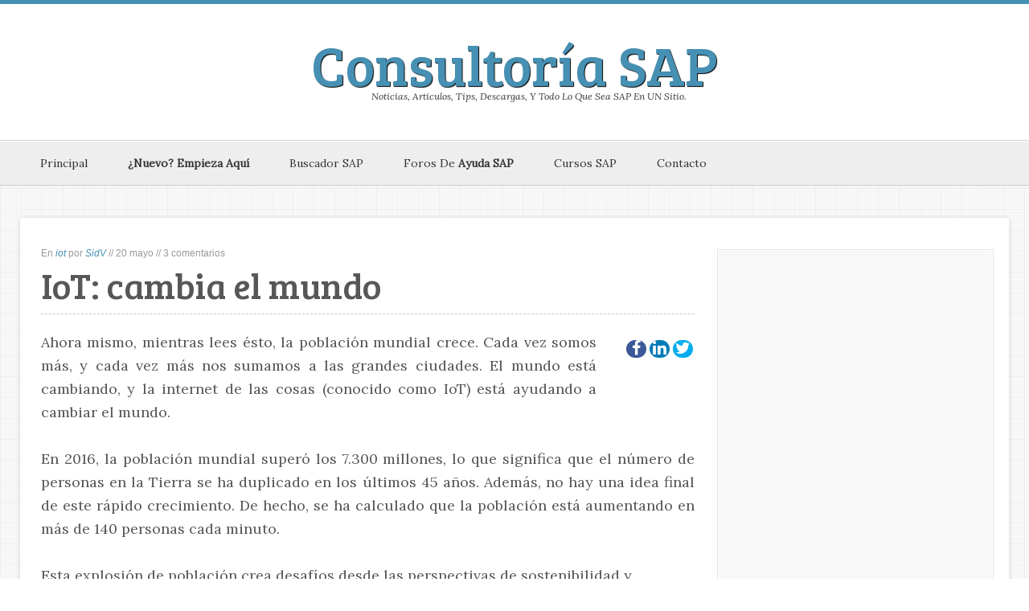

--- FILE ---
content_type: text/html; charset=UTF-8
request_url: https://www.consultoria-sap.com/2017/05/como-iot-cambia-el-mundo.html
body_size: 24163
content:
<!DOCTYPE html>
<html lang='es' xmlns='http://www.w3.org/1999/xhtml' xmlns:b='http://www.google.com/2005/gml/b' xmlns:data='http://www.google.com/2005/gml/data' xmlns:expr='http://www.google.com/2005/gml/expr'>
<head>
<meta charset='utf-8'/>
<meta content='blogger' name='generator'/>
<link href='https://www.consultoria-sap.com/favicon.ico' rel='icon' type='image/x-icon'/>
<link href='https://www.blogger.com/openid-server.g' rel='openid.server'/>
<link href='https://www.consultoria-sap.com/' rel='openid.delegate'/>
<link href='https://www.consultoria-sap.com/2017/05/como-iot-cambia-el-mundo.html' rel='canonical'/>
<link href='https://blogger.googleusercontent.com/img/b/R29vZ2xl/AVvXsEj9r4DmNw4UxXrYqgXy9hxCrs74KKIBKcy3HzHiKNYvTiwKSWIUgsPXhdsEuwM_DRUea-vTRliEN3fVt61RAhCxpyXgF39gQxqtpqY1NRvfgzNz3PgrVZfjcoypzbpQR_gYIIraBeasCJvG/w484-h252-no/consultoria-sap.png' rel='image_src'/>
<link href='https://www.consultoria-sap.com/feeds/posts/default' rel='alternate' title='Ser Consultor SAP - Atom' type='application/atom+xml'/>
<link href='https://www.consultoria-sap.com/feeds/posts/default?alt=rss' rel='alternate' title='Ser Consultor SAP - RSS' type='application/rss+xml'/>
<link href='https://www.blogger.com/feeds/7066004127505764597/posts/default' rel='service.post' title='Ser Consultor SAP - Atom' type='application/atom+xml'/>
<!--[if IE]> <script> (function() { var html5 = ("abbr,article,aside,audio,canvas,datalist,details," + "figure,footer,header,hgroup,mark,menu,meter,nav,output," + "progress,section,time,video").split(','); for (var i = 0; i < html5.length; i++) { document.createElement(html5[i]); } try { document.execCommand('BackgroundImageCache', false, true); } catch(e) {} })(); </script> <![endif]-->
<title>
IoT: cambia el mundo | Consultoría SAP
</title>
<meta content='width=device-width, initial-scale=1, maximum-scale=5' name='viewport'/>
<meta content='article' property='og:type'/>
<meta content='Consultoría SAP' property='og:site_name'/>
<meta content='IoT: cambia el mundo' property='og:title'/>
<meta content='https://www.consultoria-sap.com/2017/05/como-iot-cambia-el-mundo.html' name='twitter:url'/>
<meta content='IoT: cambia el mundo' name='twitter:title'/>
<meta content='Mientras lees estas líneas millones de datos fluyen por el mundo y están conectados. Esto está cambiando el mundo. Lee en consultoria-sap ejemplos del impacto ...' name='description'/>
<meta content='Mientras lees estas líneas millones de datos fluyen por el mundo y están conectados. Esto está cambiando el mundo. Lee en consultoria-sap ejemplos del impacto ...' property='og:description'/>
<meta content='Mientras lees estas líneas millones de datos fluyen por el mundo y están conectados. Esto está cambiando el mundo. Lee en consultoria-sap ejemplos del impacto ...' name='twitter:description'/>
<link href='https://consultoria-sap.github.io/css/font-awesome.min.css' rel='stylesheet'/>
<meta content='https://blogger.googleusercontent.com/img/b/R29vZ2xl/AVvXsEj9r4DmNw4UxXrYqgXy9hxCrs74KKIBKcy3HzHiKNYvTiwKSWIUgsPXhdsEuwM_DRUea-vTRliEN3fVt61RAhCxpyXgF39gQxqtpqY1NRvfgzNz3PgrVZfjcoypzbpQR_gYIIraBeasCJvG/w484-h252-no/consultoria-sap.png' property='og:image'/>
<meta content='https://blogger.googleusercontent.com/img/b/R29vZ2xl/AVvXsEj9r4DmNw4UxXrYqgXy9hxCrs74KKIBKcy3HzHiKNYvTiwKSWIUgsPXhdsEuwM_DRUea-vTRliEN3fVt61RAhCxpyXgF39gQxqtpqY1NRvfgzNz3PgrVZfjcoypzbpQR_gYIIraBeasCJvG/w484-h252-no/consultoria-sap.png' name='twitter:card'/>
<meta content='https://blogger.googleusercontent.com/img/b/R29vZ2xl/AVvXsEj9r4DmNw4UxXrYqgXy9hxCrs74KKIBKcy3HzHiKNYvTiwKSWIUgsPXhdsEuwM_DRUea-vTRliEN3fVt61RAhCxpyXgF39gQxqtpqY1NRvfgzNz3PgrVZfjcoypzbpQR_gYIIraBeasCJvG/w484-h252-no/consultoria-sap.png' name='twitter:image'/>
<meta content='https://www.consultoria-sap.com/2017/05/como-iot-cambia-el-mundo.html' property='og:url'/>
<meta content='607160436035865' property='fb:app_id'/>
<meta content='summary' name='twitter:card'/>
<meta content='@SAP_BLOG' name='twitter:site'/>
<meta content='@SAP_BLOG' name='twitter:creator'/>
<meta content='global' name='distribution'/>
<meta content='document' name='resource-type'/>
<meta content='all' name='audience'/>
<meta content='general' name='rating'/>
<meta content='all' name='robots'/>
<meta content='index, follow' name='robots'/>
<meta content='spanish' name='language'/>
<meta content='ALL' name='SPIDERS'/>
<meta content='ALL' name='WEBCRAWLERS'/>
<meta content='Global' name='distribution'/>
<meta content='TRUE' name='MSSmartTagsPreventParsing'/>
<meta content='max-age=120' http-equiv='Cache-Control'/>
<meta content='es_ES' property='og:locale'/>
<meta content='es_AR' property='og:locale:alternate'/>
<meta content='es_MX' property='og:locale:alternate'/>
<meta content='es_LA' property='og:locale:alternate'/>
<!-- Prefetch DNS for external assets -->
<link href='//app.mailjet.com' rel='dns-prefetch'/>
<link href='//google-analytics.com' rel='dns-prefetch'/>
<link href='//fonts.googleapis.com' rel='dns-prefetch'/>
<link href='//pagead2.googlesyndication.com' rel='dns-prefetch'/>
<link href='//googleads.g.doubleclick.net' rel='dns-prefetch'/>
<link href='//connect.facebook.net' rel='dns-prefetch'/>
<link href='//facebook.com' rel='dns-prefetch'/>
<link href='//google.com' rel='dns-prefetch'/>
<style id='page-skin-1' type='text/css'><!--
/*
Blogger Template Style
Name: Elice Blogger Theme
Designer: Chandeep
URL: www.blogtipsntricks.com
*/
/* reset.css */
html, body, div, span, applet, object, iframe,
h1, h2, h3, h4, h5, h6, p, blockquote, pre,
a, abbr, acronym, address, big, cite, code,
del, dfn, em, font, img, ins, kbd, q, s, samp,
small, strike, strong, sub, sup, tt, var,
dl, dt, dd, ol, ul, li,
fieldset, form, label, legend,
table, caption, tbody, tfoot, thead, tr, th, td, figure {    margin: 0;    padding: 0;}
article,aside,details,figcaption,figure,
footer,header,hgroup,menu,nav,section {     display:block;}
table {    border-collapse: separate;    border-spacing: 0;}
caption, th, td {    text-align: left;    font-weight: normal;}
blockquote:before, blockquote:after,
q:before, q:after {    content: "";}
blockquote, q {    quotes: "" "";}
sup{    vertical-align: super;    font-size:smaller;}
code{    font-family: 'Courier New', Courier, monospace;    font-size:12px;    color:#272727;}
::selection {  background: #333;  color: #fff;  }
::-moz-selection {  background: #333;  color: #fff;  }
a img{	border: none;}
ol, ul { padding: 10px 0 20px;  margin: 0 0 0 35px;  text-align: left;  }
ol li { list-style-type: decimal;  padding:0 0 5px;  }
ul li { list-style-type: square;  padding: 0 0 20px;  }
ul ul, ol ol { padding: 0; }
h1, h2, h3, h4, h5, h6 { font-family: 'Bree Serif', serif; font-weight: normal; }
.post-body h1 { line-height: 48px; font-size: 42px; margin: 10px 0; }
.post-body h2 { font-size: 36px; line-height: 44px; border-bottom: 4px solid #4690B3; padding-bottom: 5px; margin: 10px 0; }
.post-body h3 { font-size: 32px; line-height: 40px; border-bottom: 4px solid #EEEEEE; padding-bottom: 5px; margin: 10px 0; }
.post-body h4 { font-size: 28px; line-height: 36px; margin: 10px 0;  }
.post-body h5 { font-size: 24px; line-height: 30px; margin: 10px 0;  }
.post-body h6 { font-size: 18px; line-height: 24px; margin: 10px 0;  }
/* Global Links CSS */
a{ color: #4690B3; outline:none; text-decoration: none; }
a:hover { color: #000; text-decoration:none; }
body{ background: url("https://blogger.googleusercontent.com/img/b/R29vZ2xl/AVvXsEgnhVkW1_2H7n275cIWVyt3iX0Vs3U2Tm1fgLuGQjsuHBtesEHKGTg9XCf1aS9ChBJGMZvrGhuRKquK4pwp0AucMLTmhJrsMuhJrKFCPV0UmtbuVRXDb064uvZans7CnpgYKI6oeeqz9JIK/s1600/tiny_grid.png") repeat scroll 0 0 transparent; color: #575757; height: 100%; padding: 0; font-family: 'Lora',Georgia,Serif; font-size: 18px; line-height: 29px; border-top: 5px solid #4690B3; }
.clr { clear:both; float:none; }
/* Wrappers */
.ct-wrapper {    padding:0px 20px;    position:relative;    max-width:1230px;    margin: 0 auto;  }
.outer-wrapper {    background: #FFF;    position: relative;  margin: 40px 0;  -webkit-box-shadow:0 5px 10px rgba(0, 0, 0, 0.15);  -moz-box-shadow:0 5px 10px rgba(0, 0, 0, 0.15);  box-shadow:0 1px 6px rgba(0, 0, 0, 0.15);  }
.header-wrapper {  background: #fff;  border-bottom: 1px solid #ccc;  display: inline-block;  float: left;  width: 100%;  }
.main-wrapper {    width:auto;    margin-right:365px;   }
#content {   position: relative;  width: 100%;  float: left;  }
.sidebar-wrapper {  width:300px;  padding: 25px 20px;  float: right; background: #F8F8F8; border: 1px solid white;  margin: 40px 20px 40px 0;  outline: 1px solid #E4E4E4;  }
/**** Layout Styling CSS *****/
body#layout .header-wrapper { margin-top: 40px; }
body#layout #header, body#layout .header-right { width: 50%; }
body#layout .outer-wrapper, body#layout .sidebar-wrapper, body#layout .ct-wrapper { margin: 0; padding: 0; }
/* Header CSS */
#header{ text-align: center; width: auto; }
#header-inner{ margin: 50px 20px 40px; padding: 0; }
#header h1 { color: #4690B3;  font-size: 70px; text-transform: capitalize;  line-height: 50px;  text-shadow: 1px 1px 1px #000000;  }
#header h1 a, #header h1 a:hover {  color: #4690B3;  }
#header .h1 {color: #4690B3;font-size: 70px;text-transform: capitalize;line-height: 50px;text-shadow: 1px 1px 1px #000000;font-family: 'Bree Serif', serif;font-weight: normal;margin: 0;padding: 0;}
#header p.description{  color: #333;  font-size: 12px;  font-style: italic;  margin: 0 0 0 35px;  padding: 0;  text-transform:capitalize;  }
#header img{   border:0 none; background:none; width:auto; height:auto; margin:0 auto;  }
/***** Header Right CSS *****/
.header-right { float: right; }
.header-right .widget-content { margin-top: 40px; }
/* Main Menu CSS */
.nav-menu {  background: #eee;  border-bottom: 1px solid #ccc;  border-top: 1px solid #fff;  margin: 0 auto;  padding: 0;  width: 100%;  z-index: 299;  text-shadow: 0 1px 0 #fff; }
.nav-menu ul{  list-style:none;  margin:0;  padding:0;  z-index: 999;  }
.nav-menu ul li {  display: inline-block;  float: left;  line-height: 1;  list-style: none outside none;  padding: 0;  text-align: left;  }
.nav-menu li a {  background: transparent;  color: #333;  display: block;  font-size: 14px;  padding: 20px 25px;  position: relative;  text-decoration: none;  text-transform: capitalize;  }
.nav-menu li a:hover {  background: #fbfbfb;  }
/* Blog Post CSS */
.post{  padding: 10px 3%;  margin: 20px 0;  }
.post-title {   font-size: 45px;  line-height: 50px;  text-decoration:none;  border-bottom: 1px dashed #ccc;  margin: 0 0 20px;  padding: 0 0 10px;  }
.post-title a{  color:#666;  }
.post-title a:hover{ color: #4690B3; }
.post-body {  font-size:18px;  font-weight: normal;  padding: 0;    margin:0;    text-transform:auto;    line-height:29px;    word-wrap:break-word;  }
.post-body a {text-decoration: underline;}
.post-body a:hover {text-decoration: underline;cursor: pointer;background: #4690b361;}
.post-header {  color: #999999;  font-family: Verdana,Arial,Tahoma,sans-serif;  font-size: 12px;  }
.post-header a {  font-style: italic;  }
.rmlink {  float: right;  line-height: normal;  }
.home-link { display:none;}
.showpageOf {  display:none;  }
.showpageNum a, .showpage a { margin:0 4px; }
.showpagePoint { margin: 0 2px 0 0; }
/* Post Highlighter CSS */
blockquote {   background: url("https://blogger.googleusercontent.com/img/b/R29vZ2xl/AVvXsEijViq7Hn4AFp_x5FVZNNGkUIi8y_TlnnSVzuOQpdhe7KA3zUxAhRIgUb2TulWeNaCKauch8MQTCHSGInsqvCeSMX-C2SJRf5ydqB6dm3WAAhRNu6zsGxBsghB7vkNDN9DvxNcMKrtu-8Ww/s1600/quote.png") no-repeat 5.4% center;  border-color: #CCCCCC;  border-style: dashed;  border-width: 2px 0;  color: #888;  font-style: italic;  margin: 10px 0 20px -3%;  padding: 1.5em 38px 10px 114px;  }
/*****************************************
Custom Widget CSS
******************************************/
/***** Optin Form CSS *****/
.opt-in .inner {  background: url("https://blogger.googleusercontent.com/img/b/R29vZ2xl/AVvXsEiAmE5Bahm8BVFWo4z5gh9IG3lSli8yuoI2dGrha3sytrApB3tc35OU1Ject8Qc9Qk-ugq5r9QsxlnbgoFN1uzX6H-NQzFjif3NxVX8J0__NUmyDss-U72bsyLECkWXlq3IGkq6cjLfEuNS/s1600/home-bg.png") repeat scroll 0 0 transparent;  padding: 35px 0;  font-style: italic;  color: #ccc;  text-shadow: 0 1px 1px #000000;  }
.opt-in .inner h4 {  font-size: 28px;  margin-bottom: 10px;  font-style: normal;  color: #fff;  line-height: normal;  }
.opt-in .inner a {  border-bottom: 1px solid #DDDDDD;  color: #DDDDDD;  }
.opt-in .inner a:hover {  border-bottom: 1px dashed #DDDDDD;  }
.opt-in .opt-in-wrap {  margin-right: 40%; }
.opt-in .info2 {  float: left;  width: 100%;  }
.opt-in .signup-form {  background: rgba(0, 0, 0, 0.25);  border: 5px solid rgba(0, 0, 0, 0.25);  float: right;  font-size: 16px;   width: 35%;  text-align: center;  }
.opt-in .signup-form .form-inner {  font-size: 16px;    margin: 10px;  }
/***** Popular Post *****/
.popular-posts ul {  padding-left: 0;  }
.popular-posts ul li {  border-bottom: 1px dashed #ccc;  list-style: none outside none !important;  margin-left: 0 !important;  overflow: hidden;  padding: 10px 0 !important;  transition: all 0.25s linear 0s;  }
.popular-posts ul li:hover {  padding-left: 10px !important;  }
.sidebar-wrapper .popular-posts ul li:hover {  background: #f0f0f0;  }
.PopularPosts .item-thumbnail img {  display: block;  float: left;  height: 50px;  margin-right: 8px;  width: 50px;  }
/***** Subscribe widget *****/
.sidebar #HTML1 {  border: 5px dashed #DDDDDD;  color: #666666;  font-family: Verdana,Arial,Tahoma,sans-serif;  font-size: 12px;  padding: 20px 10px 30px;  text-align: center;  }
.sidebar #HTML1 h5 {  font-size: 26px;  font-weight: normal;  margin-bottom: 15px;  text-align: center;  text-transform: none;  }
/***** Form CSS *****/
input {  color: #333;  font-family: 'Lora', Georgia, "Times New Roman", Times;  margin-top: 10px;  }
input[type=text], select, textarea {  -moz-box-shadow: inset 0 1px 2px 1px #eee;  -webkit-box-shadow: inset 0 1px 2px 1px #eee;  background: #fff;  border: 1px solid #bbb;  box-shadow: inset 0 1px 1px 1px #eee;  color: #476B6B;  font-family: Verdana, Arial, Tahoma, sans-serif;  font-size: 9px;  margin: 0 2px 0 0;  padding: 12px 15px;  text-transform: uppercase;  vertical-align: middle;  }
textarea {  color: #333;  font-family: 'Lora', Georgia, "Times New Roman", Times;  font-size: 12px;  text-transform: none;  }
#subbox {
background: url("https://blogger.googleusercontent.com/img/b/R29vZ2xl/AVvXsEjTZnGaMsJxUbYai6B7NzQ2qn4qTVDkQf62nnhJWRguhSObfOCOqo9_jNHEpnbgVTsr216Z0qgui4n_o3e6NpYnZqAufV4nUScTnfFzedPqhaudCz4paQ4fYp-8VvuWUwv6UDYfr8l7wfli/s1600/email-icon.png") no-repeat scroll 16px 15px #FFFFFF;
border: none;
box-shadow: 0 1px 1px 1px #EEEEEE inset;
color: #458bae;
font-family: Verdana,Arial,Tahoma,sans-serif;
font-size: 12px;
padding: 14px 15px 14px 45px;
text-transform: uppercase;
width: 160px;
}
#subbox_wi {
border: none;
box-shadow: 0 1px 1px 1px #EEEEEE inset;
color: #458bae;
font-family: Verdana,Arial,Tahoma,sans-serif;
font-size: 12px;
padding: 14px 15px 14px 45px;
text-transform: uppercase;
width: 160px;
}
/***** Button CSS *****/
input[type="button"],
input[type="submit"], .rmlink a, .showpageNum a, .showpage a, .showpagePoint {
background: #4690b3;
background: -moz-linear-gradient(top, #4690b3 0%, #3f7ca0 100%);
background: -webkit-gradient(linear, left top, left bottom, color-stop(0%,#4690b3), color-stop(100%,#3f7ca0));
background: -webkit-linear-gradient(top, #4690b3 0%,#3f7ca0 100%);
background: -o-linear-gradient(top, #4690b3 0%,#3f7ca0 100%);
background: -ms-linear-gradient(top, #4690b3 0%,#3f7ca0 100%);
background: linear-gradient(top, #4690b3 0%,#3f7ca0 100%);
border-width: 1px 0;  border-color: #3e89ad #357ea0 #2c7191;  border-style: solid; text-shadow: 0 1px 0 #1d4a5f;  -webkit-box-shadow: inset 0 1px 0 #78afce;  -moz-box-shadow: inset 0 1px 0 #78afce;  box-shadow: inset 0 1px 0 #78afce;
-moz-border-radius: 3px;  -webkit-border-radius: 3px;  border-radius: 3px;  color: #fff;  cursor: pointer;  font-family: Verdana, Arial, Tahoma, sans-serif;  font-size: 11px;  font-weight: bold;  padding: 12px 15px;  text-decoration: none;  text-transform: uppercase;  display: inline-block;  }
input:hover[type="button"],
input:hover[type="submit"], .rmlink a:hover, .showpageNum a:hover, .showpage a:hover, .showpagePoint {
background: #3f7ca0;
background: -moz-linear-gradient(top, #3f7ca0 0%, #4690b3 100%);
background: -webkit-gradient(linear, left top, left bottom, color-stop(0%,#3f7ca0), color-stop(100%,#4690b3));
background: -webkit-linear-gradient(top, #3f7ca0 0%,#4690b3 100%);
background: -o-linear-gradient(top, #3f7ca0 0%,#4690b3 100%);
background: -ms-linear-gradient(top, #3f7ca0 0%,#4690b3 100%);
background: linear-gradient(top, #3f7ca0 0%,#4690b3 100%);
border-color: #3e89ad #357ea0 #2c7191;
color: #fff;    text-decoration: none;  }
/***** Profile Widget CSS *****/
.Profile img { border:1px solid #cecece; background:#fff; float:left; margin:5px 10px 5px 0; padding:5px;  -webkit-border-radius: 50px;	-moz-border-radius: 50px;	border-radius: 50px; }
.profile-data { color:#999999; font:bold 20px/1.6em Arial,Helvetica,Tahoma,sans-serif; font-variant:small-caps; margin:0; text-transform:capitalize;}
.profile-datablock { margin:0.5em 0;}
.profile-textblock { line-height:1.6em; margin:0.5em 0;}
a.profile-link { clear:both; display:block; font:80% monospace; padding:10px 0; text-align:center; text-transform:capitalize;}
/*****************************************
Sidebar CSS
******************************************/
.sidebar{  margin: 0;  padding: 0;  display: block;  }
.sidebar h2 {  font-size: 19px;  font-weight: normal;  margin-bottom: 12px;  text-transform: none;  }
.sidebar .widget{  clear: both;  font-size: 16px;  line-height: 26px;  margin-bottom: 25px;  }
.sidebar ul{ margin:0; padding:0; list-style:none; }
.sidebar li{  margin: 0 0 0 15px;  padding: 0 0 5px;  text-transform: capitalize;  }
/*****************************************
Footer CSS
******************************************/
#footer {  background: #444444; border-bottom: 1px solid #222222;  border-top: 5px solid #4690B3;  -webkit-box-shadow: 0 1px 4px #222222 inset;  -moz-box-shadow: 0 1px 4px #222222 inset;  box-shadow: 0 1px 4px #222222 inset;  text-shadow: 1px 1px #000000;  width: 100%; color: #bdbdbd; }
.footer {  float: left;  width: 25%;  }
.footer h2 {  color: #ddd;  font-size: 19px;  font-weight: normal;  margin-bottom: 12px;  text-transform: none;  }
.footer .widget{  clear: both;  font-size: 16px;  line-height: 26px;  margin: 15px 25px 25px;  }
.footer ul{ margin:0; padding:0; list-style:none; }
.footer li{  margin: 0 0 0 15px;  padding: 0 0 5px;  text-transform: capitalize;  }
.footer-credits {  border-top:1px solid #555;   padding: 15px;   background: #333;  text-shadow: 1px 1px #000000;  color: #999;  font-size: 80%;  }
.footer-credits .attribution{  float:right;  }
.footer-credits .attribution a { font-style: italic; }
#footer a, .footer-credits a {  color: #BBBBBB;  }
#footer a:hover, .footer-credits a:hover {  color: #D4D4D4;  }
/*****************************************
Comments CSS
******************************************/
.comments {  padding-top: 30px;  clear:both;  margin: 0 0 0 20px;  }
.comments h4 {  font-size: 25px;  line-height: 30px;  padding: 0;  text-transform: capitalize;  }
#comments-block .avatar-image-container.avatar-stock img{  border-width:0;  padding:1px;  }
#comments-block .avatar-image-container{    height:37px;    left:-45px;    position:absolute;    width:37px;  }
#comments-block.avatar-comment-indent{  margin-left:45px;  position:relative;  }
#comments-block.avatar-comment-indent dd{  margin-left:0;  }
iframe.avatar-hovercard-iframe{  border:0 none;  padding:0;  width:25em;  height:9.4em;  margin:.5em;  }
.comments .comments-content{  margin-bottom:16px;  }
.comments .continue, .comments .comment .comment-actions {  display: block;  text-align: right;  }
.comments .continue a, .comments .comment .comment-actions a{  padding: 0 7px;  font-family: 'Bree Serif', serif; }
.comments .continue a:hover, .comments .comment .comment-actions a:hover{  text-decoration: none;  }
.comments .comments-content .comment-thread ol{  margin:20px 0 0 -10px;  overflow:hidden;}
.comments .comments-content .inline-thread{    padding:0;}
.comments .comments-content .comment-thread:empty{    display:none}
.comments .comments-content .comment-replies{    margin-left:0px;margin-top:0px;}
.comments .comments-content .comment:first-child{padding-top:4px}
.comments .comments-content .comment:last-child {border-bottom: 1px solid #DDDDDD;  padding-bottom:0;  }
.comments .comments-content .comment-body{position:relative}
.comments .comments-content .user a {   font-style: normal;  font-weight: bold;  text-transform: capitalize; }
.comments .comments-content .icon.blog-author {display:inline-block;height:18px;margin:0 0 -4px 6px;width:18px}
.comments .comments-content .datetime {  display: block;  line-height: 21px; margin-left: 0px;  }
.comments .comments-content .datetime a {  color: #333;  font-size: 14px;  }
.comments .comments-content .datetime a:hover {  text-decoration:none; }
.comments .comments-content .comment-header {  margin: 0;  min-height: 40px;  padding: 10px;   position: relative;  }
.comments .comments-content .comment-content{  margin: 0;  padding: 0 10px 10px 10px;  position: relative;  }
.comments .comments-content .owner-actions {position:absolute;right:0;top:0}
.comments .comments-replybox { border:none;height:250px;width:100%}
.comments .comment-replybox-single { margin-left:4px;margin-top:5px}
.comments .comment-replybox-thread {  margin: 5px 0 5px 15px;  }
.comments .comments-content .loadmore a { display:block;padding:10px 16px;text-align:center}
.comments .thread-toggle { cursor:pointer;display:none;}
.comments .continue{   float: right;  cursor:pointer;  display:inline-block;  }
.comments .continue a{  display:block;  font-weight: normal;  margin: 0 15px 0 0;  }
.comments .comments-content .loadmore{cursor:pointer;margin-top:3em;max-height:3em}
.comments .comments-content .loadmore.loaded{max-height:0;opacity:0;overflow:hidden}
.comments .thread-chrome.thread-collapsed{display:none}
.comments .thread-toggle .thread-arrow{display:inline-block;height:6px;margin:.3em;overflow:visible;padding-right:4px;width:7px}
.comments .thread-expanded .thread-arrow{background:url("[data-uri]") no-repeat scroll 0 0 transparent}
.comments .thread-collapsed .thread-arrow{background:url("[data-uri]") no-repeat scroll 0 0 transparent}
.comments .avatar-image-container {  float: right;  padding: 0;  margin: 0;  max-height:55px;  width:55px;  }
.comments .avatar-image-container img {  display: block;  max-width: 55px;  width: 55px;  border-radius: 27.5px;  -moz-border-radius: 27.5px;  -o-border-radius: 27.5px;  -webkit-border-radius: 27.5px;  }
.comments .comment-block {  margin-left: 0px;  position: relative;  }
.comments .comments-content .comment {  background: #fff;  border: 1px solid #DDDDDD;  list-style: none outside none;  margin: 0 25px 15px 10px;  padding: 10px !important; }
.comments .comments-content .comment:nth-child(even) {  background: #F9F9F9;  }
.hidden {display:none}
/*****************************************
Responsive styles
******************************************/
@media screen and (max-width: 1024px) {
#header, .header-right { float: none; text-align: center; width: 100%; }
.header-right .widget-content { margin: 0; }
}
@media screen and (max-width: 960px) {
.ct-wrapper{    padding:0 15px;  }
.main-wrapper, .opt-in .opt-in-wrap{    margin-right:0;    width:100%;  }
.sidebar-wrapper{  float: left; width: auto;  margin-left: 20px;  }
.nav-menu ul { text-align: center; }
.nav-menu ul li { float: none; }
.opt-in .inner .ct-wrapper {  padding: 0 48px; }
.opt-in .info2 {  text-align: center;   }
.opt-in .signup-form {  margin-top: 30px;  width: 95%;  float: left;  }
#subbox {  width: 60%;  }
}
@media screen and (max-width: 768px){
#header p.description { margin: 0; }
.header-right { display: none; }
#comment-editor { margin:10px; }
.footer { width: 50%; }
}
@media screen and (max-width: 500px){
#header img { width:100%; }
.opt-in .inner .ct-wrapper {  padding: 0 10px; }
}
@media screen and (max-width: 420px){
.comments .comments-content .datetime{    display:block;    float:none;    }
.comments .comments-content .comment-header {    height:70px;    }
.post-title {font-size: 35px;}
#header h1 {font-size: 57px;}
}
@media screen and (max-width: 320px){
.footer { width: 100%; }
.ct-wrapper{ padding:0; }
.post-body img{  max-width: 230px;opacity: 1;transition: opacity 0.3s; }
.post-body img[data-src] {	opacity: 0; }
.comments .comments-content .comment-replies {    margin-left: 0;    }
}
/*****************************************
Hiding Header Date and Feed Links
******************************************/
h2.date-header{display:none;}
#blog-pager-newer-link{float:left;padding:0 0 0 12px;}
#blog-pager-older-link{float:right;padding:0 12px 0 0;}
#blog-pager{clear:both;margin:30px auto;text-align:center; padding: 7px;}
#blog-pager .pagecurrent{font-weight:bold;color: #fff;}
.blog-pager,#blog-pager{clear:both;text-align:center; padding:1em 0;}
.blog-pager {background: none;}
.displaypageNum a,.showpage a,.pagecurrent{font-size: 14px;padding: 5px 12px;margin-right:5px; color: #666;}
.displaypageNum a:hover,.showpage a:hover, .pagecurrent{text-decoration:none;color: #fff;}
/* -- NUMBER PAGINATION -- */
.showpageArea{color:#cbeaea;font-size:11px;margin:10px 0;}
.showpageArea a{color:#cbeaea;}
.showpageNum a{padding:9px 21px;margin:0 2px 0 0;}
.showpage{margin:0 0 0 0;}
.showpage:hover a{color:#fff!important;}
.showpageOf,.showpage{padding:9px 21px;margin:0 2px 0 0;}
.showpagePoint{color:#fafe4d;padding:9px 21px;margin:0 2px 0 0;text-decoration:underline;}
/* Comentarios destacados */
.comm-comm{
margin-left: 40px;
margin-top: 0px;
width: 90%;
text-align: left;
/* position: relative; */
}
.comm-autor{
/* margin-right: 0; */
margin-top: 0px;
margin-right: 5%;
text-align: right;
/* position: relative; */
}
.triangle-border {
position:relative;
padding:15px;
margin:20px 10px;
border:5px solid #5a8f00;
color:#333;
background:#fff;
/* css3 */
-webkit-border-radius:10px;
-moz-border-radius:10px;
border-radius:10px;
}
.triangle-border:before {
content:"";
position:absolute;
bottom:-20px; /* value = - border-top-width - border-bottom-width */
left:40px; /* controls horizontal position */
border-width:20px 20px 0;
border-style:solid;
border-color:#5a8f00 transparent;
/* reduce the damage in FF3.0 */
display:block;
width:0;
}
.triangle-border:after {
content:"";
position:absolute;
bottom:-13px; /* value = - border-top-width - border-bottom-width */
left:47px; /* value = (:before left) + (:before border-left) - (:after border-left) */
border-width:13px 13px 0;
border-style:solid;
border-color:#fff transparent;
/* reduce the damage in FF3.0 */
display:block;
width:0;
}
.post-body img.avatar {border-radius:50%;float:left;margin-right:8px;}
/* Variant : top
------------------------------------------ */
/* creates the larger triangle */
.triangle-border.top:before {
top:-20px; /* value = - border-top-width - border-bottom-width */
bottom:auto;
left:auto;
right:40px; /* controls horizontal position */
border-width:0 20px 20px;
}
/* creates the smaller  triangle */
.triangle-border.top:after {
top:-13px; /* value = - border-top-width - border-bottom-width */
bottom:auto;
left:auto;
right:47px; /* value = (:before right) + (:before border-right) - (:after border-right) */
border-width:0 13px 13px;
}
img.comm {
border-radius: 50%;
vertical-align: middle;
margin:5px;
}
.social {
float:right;
}
.social ul {
overflow: auto;
}
.social ul li {
list-style-type: none;
float: left;
}
.social ul li a i {
-webkit-font-smoothing:antialiased;
-moz-osx-font-smoothing:grayscale;
-webkit-box-sizing:border-box;
-moz-box-sizing:border-box;
-ms-box-sizing:border-box;
-o-box-sizing:border-box;
box-sizing:border-box;
-o-transition:.1s;
-ms-transition:.1s;
-moz-transition:.1s;
-webkit-transition:.1s;
transition:.1s;
-webkit-transition-property: transform;
transition-property: transform;
-webkit-transform: translateZ(0);
transform: translateZ(0);
overflow:hidden;
text-decoration:none;
text-align:center;
display:block;
position: relative;
z-index: 1;
width: 25px;
height: 22px;
font-size: 20px;
-webkit-border-radius: 100px;
-moz-border-radius: 100px;
border-radius: 100px;
margin-right: 0px;
color: #ffffff;
background-color: none;
margin:2px;
}
social ul li a i:hover {
z-index: 2;
-webkit-transform: scale(1.1);
transform: scale(1.1);
}
.fa-facebook {
background:#3b5998;
}
.fa-linkedin {
background:#007bb6
}
.fa-twitter {
background:#00aced
}
.status-msg-body {text-align: left;line-height: 1.4;font-weight: bold;color: #2084289c;padding: 0.5em 0.3em;width: 100%;}
.status-msg-hidden{display:none;}
.btn {
background: #3498db;
background-image: -webkit-linear-gradient(top, #3498db, #2980b9);
background-image: -moz-linear-gradient(top, #3498db, #2980b9);
background-image: -ms-linear-gradient(top, #3498db, #2980b9);
background-image: -o-linear-gradient(top, #3498db, #2980b9);
background-image: linear-gradient(to bottom, #3498db, #2980b9);
-webkit-border-radius: 15;
-moz-border-radius: 15;
border-radius: 15px;
text-shadow: 1px 1px 3px #228519;
font-family: Arial;
color: #d8e0d5;
font-size: 20px;
padding: 10px 20px 10px 20px;
text-decoration: none;
}
.btn:hover {
background: #3cb0fd;
background-image: -webkit-linear-gradient(top, #3cb0fd, #3498db);
background-image: -moz-linear-gradient(top, #3cb0fd, #3498db);
background-image: -ms-linear-gradient(top, #3cb0fd, #3498db);
background-image: -o-linear-gradient(top, #3cb0fd, #3498db);
background-image: linear-gradient(to bottom, #3cb0fd, #3498db);
text-decoration: none;
}
kbd {
align-items: center;
border: 1px solid #bdbdbd;
background: #f8f8f8;
border-bottom-width: 2px;
border-radius: 3px;
box-sizing: border-box;
color: #222;
display: inline-flex;
font-size: 0.8706em;
justify-content: center;
line-height: 1.4;
margin: 0 0.15em;
min-width: 24px;
padding: 0.15em 0.6em;
}
// ini agregado css v2 csap#tgif#https://github.com/consultoria-sap/tgif/issues/14
:root {
--cta-accent: #2c3e50;
--cta-bg: #ffffff;
--cta-border: #e6e8eb;
--cta-text-main: #2b2b2b;
--cta-text-light: #555;
--cta-soft-bg: #f8f9fa;
}
/* =========================
Footer del artículo
========================= */
.article-footer {
margin-top: 4rem;
padding-top: 2.5rem;
border-top: 1px solid var(--cta-border);
}
/* =========================
Bloque Autoridad / Expertos
========================= */
.cta-container-expert {
background-color: var(--cta-bg);
border-left: 3px solid var(--cta-accent);
padding: 1.5rem 1.75rem;
margin-bottom: 2rem;
}
.cta-expert-title {
display: block;
font-size: 1.15rem;
font-weight: 600;
color: var(--cta-accent);
margin-bottom: 0.5rem;
}
.cta-body {
font-size: 1rem;
line-height: 1.65;
color: var(--cta-text-light);
margin: 0;
}
/* =========================
Bloque CTA psicológico
========================= */
.cta-container {
padding: 0 1.75rem;
margin-bottom: 2.5rem;
}
.cta-title {
display: block;
font-size: 1.05rem;
font-weight: 700;
color: var(--cta-text-main);
margin-bottom: 0.4rem;
}
/* reutiliza .cta-body */
/* =========================
Recirculación
========================= */
.recirculacion-section {
margin-top: 2.5rem;
padding-top: 2rem;
border-top: 1px dashed var(--cta-border);
}
.cta-read-more-title {
display: block;
font-size: 0.85rem;
font-weight: 700;
letter-spacing: 0.08em;
text-transform: uppercase;
color: #777;
margin-bottom: 1.25rem;
}
.recirculacion-container {
display: grid;
grid-template-columns: 1fr 1fr;
gap: 1.5rem;
}
.recirculacion-card {
display: block;
padding: 1.25rem 1.5rem;
background-color: var(--cta-soft-bg);
border-radius: 8px;
text-decoration: none;
transition: background-color 0.2s ease, transform 0.15s ease;
}
.recirculacion-card strong {
display: block;
font-size: 1rem;
font-weight: 600;
color: var(--cta-accent);
margin-bottom: 0.35rem;
}
.recirculacion-card span {
font-size: 0.95rem;
line-height: 1.5;
color: var(--cta-text-light);
}
.recirculacion-card:hover {
background-color: #eef1f4;
transform: translateY(-2px);
}
/* =========================
Responsive
========================= */
@media (max-width: 700px) {
.recirculacion-container {
grid-template-columns: 1fr;
}
.cta-container,
.cta-container-expert {
padding-left: 1.25rem;
padding-right: 1.25rem;
}
}
// fin agregado css v2 csap#tgif#https://github.com/consultoria-sap/tgif/issues/14

--></style>
<!--[if !IE]><!-->
<style type='text/css'>
.post-body img{ height:auto; max-width:100%;opacity: 1;transition: opacity 0.3s; }
.post-body img[data-src] {	opacity: 0; }
</style>
<!--<![endif]-->
<link href='//fonts.googleapis.com/css?family=Lora:400,400italic|Bree+Serif' rel='stylesheet' type='text/css'/>
<!-- <link href="https://fonts.googleapis.com/css?family=Bree+Serif|Roboto" rel="stylesheet"> -->
<link href='https://consultoria-sap.github.io/css/resaltar.css' media='screen' rel='stylesheet' type='text/css'/>
<script async='async' src='https://ajax.googleapis.com/ajax/libs/jquery/3.4.1/jquery.min.js'></script>
<!--// <script async='async' src='https://ajax.googleapis.com/ajax/libs/jquery/1.9.1/jquery.min.js' type='text/javascript'/> <script async='async' src='https://ajax.googleapis.com/ajax/libs/jquery/1.7.1/jquery.min.js' type='text/javascript'/> //-->
<!-- Feeds mios -->
<script async='async' type='text/javascript'>
//<![CDATA[
function toggleIt(id) {
	post = document.getElementById(id);
	if (post.style.display != 'none') {
		post.style.display = 'none';
	} else {
		post.style.display = '';
	}
}

function showFullPost(id) {
	var post = document.getElementById(id);
        var spans = post.getElementsByTagName('span');
        for (var i = 0; i < spans.length; i++) {
             if (spans[i].id == "fullpost")
                 spans[i].style.display = 'inline';
             if (spans[i].id == "readmore")
                 spans[i].style.display = 'none';
        }
}

function showFull(id) {
	var post = document.getElementById(id);
        var spans = post.getElementsByTagName('span');
        for (var i = 0; i < spans.length; i++) {
             if (spans[i].id == "fullpost")
                 spans[i].style.display = 'inline';
             if (spans[i].id == "showlink")
                 spans[i].style.display = 'none';
             if (spans[i].id == "hidelink")
                 spans[i].style.display = 'inline';
        }
}


function hideFull(id) {
	var post = document.getElementById(id);
        var spans = post.getElementsByTagName('span');
        for (var i = 0; i < spans.length; i++) {
             if (spans[i].id == "fullpost")
                 spans[i].style.display = 'none';
             if (spans[i].id == "showlink")
                 spans[i].style.display = 'inline';
             if (spans[i].id == "hidelink")
                 spans[i].style.display = 'none';
        }
        post.scrollIntoView(true);
}

function checkFull(id) {
	var post = document.getElementById(id);
        var spans = post.getElementsByTagName('span');
        var found = 0;
        for (var i = 0; i < spans.length; i++) {
             if (spans[i].id == "fullpost")
                 found = 1;
             if ((spans[i].id == "showlink") && (found == 0))
                 spans[i].style.display = 'none';
        }
}

function commentDisplay(json) {
  for (var i = 0; i < numcomments; i++) {
    var entry = json.feed.entry[i];
    var alturl;

    if (i == json.feed.entry.length) break;
    for (var k = 0; k < entry.link.length; k++) {
      if (entry.link[k].rel == 'alternate') {
        alturl = entry.link[k].href;
        break;
      }
    }

    alturl = alturl 

    if (entry.content) {
      comment = entry.content.$t;
    } else if (entry.summary) {
      comment = entry.summary.$t;
    }

      var re = /<\S[^>]*>/g; 
      comment = comment.replace(re, ""); 
      document.write('<a href="' + alturl + '" title="Comentario">' + entry.author[0].name.$t + '</a> dijo:<br/>');
      if (comment.length < numchars)
         document.write(comment + '<br/><br/>');
      else
         document.write(comment.substring(0, numchars) + '...<br/><br/>');
  }
  
}
//]]>
</script>
<!-- Analytics ini -->
<script async='async' src='https://www.googletagmanager.com/gtag/js?id=G-XTWV82S2MY'></script>
<script>
  window.dataLayer = window.dataLayer || [];
  function gtag(){dataLayer.push(arguments);}
  gtag('js', new Date());
  gtag('config', 'G-XTWV82S2MY');
  gtag('consent', 'default', {
  'ad_storage': 'denied',
  'analytics_storage': 'denied'
  'wait_for_update': 500,
});
  dataLayer.push({
  'event': 'default_consent'
});
</script>
<!-- Analytics fin -->
<!-- TagManager ini -->
<!-- Google Tag Manager -->
<script>(function(w,d,s,l,i){w[l]=w[l]||[];w[l].push({'gtm.start':
new Date().getTime(),event:'gtm.js'});var f=d.getElementsByTagName(s)[0],
j=d.createElement(s),dl=l!='dataLayer'?'&l='+l:'';j.async=true;j.src=
'https://www.googletagmanager.com/gtm.js?id='+i+dl;f.parentNode.insertBefore(j,f);
})(window,document,'script','dataLayer','GTM-W2X5L2C6');</script>
<!-- End Google Tag Manager -->
<!-- TagManager fin -->
<script async='async' type='text/javascript'>
(function(d, s, id) {
  var js, fjs = d.getElementsByTagName(s)[0];
  if (d.getElementById(id)) return;
  js = d.createElement(s); js.id = id;
  js.src = '//connect.facebook.net/es_LA/sdk.js#xfbml=1&version=v2.4&appId=607160436035865';
  fjs.parentNode.insertBefore(js, fjs);
}(document, 'script', 'facebook-jssdk'));
</script>
<script async='async' type='application/ld+json'>
{
    "@context": "https://schema.org",
    "@type": "WebSite",
    "name": "Consultoria SAP",
    "sameAs": [
        "https://twitter.com/sap_blog",
        "https://www.facebook.com/ConsultoriaSAP/",
        "https://www.linkedin.com/company/csap-consultoria/",
        "https://www.instagram.com/consultoriasap/"
    ],
    "url": "https://www.consultoria-sap.com",
    "potentialAction": {
        "@type": "SearchAction",
        "target": "https://www.consultoria-sap.com/search?q={search_term_string}",
        "query-input": "required name=search_term_string"
    },
    "publisher": {
        "@type": "Organization",
        "name": "Consultoria-SAP",
        "logo": {
            "@type": "ImageObject",
            "url": "https://m.consultoria-sap.com/img/csap-150-60.jpg",
            "width": 150,
            "height": 60
        }
    }
}
</script>
<script async='async' nonce='Ks4HkAdmSna-MxZgb9WFVw' src='https://fundingchoicesmessages.google.com/i/pub-0547140357060764?ers=1'></script><script nonce='Ks4HkAdmSna-MxZgb9WFVw'>(function() {function signalGooglefcPresent() {if (!window.frames['googlefcPresent']) {if (document.body) {const iframe = document.createElement('iframe'); iframe.style = 'width: 0; height: 0; border: none; z-index: -1000; left: -1000px; top: -1000px;'; iframe.style.display = 'none'; iframe.name = 'googlefcPresent'; document.body.appendChild(iframe);} else {setTimeout(signalGooglefcPresent, 0);}}}signalGooglefcPresent();})();</script>
<link href='https://www.blogger.com/dyn-css/authorization.css?targetBlogID=7066004127505764597&amp;zx=0f1d0d7c-3f2d-4c37-907b-40d48b20ae7d' media='none' onload='if(media!=&#39;all&#39;)media=&#39;all&#39;' rel='stylesheet'/><noscript><link href='https://www.blogger.com/dyn-css/authorization.css?targetBlogID=7066004127505764597&amp;zx=0f1d0d7c-3f2d-4c37-907b-40d48b20ae7d' rel='stylesheet'/></noscript>
<meta name='google-adsense-platform-account' content='ca-host-pub-1556223355139109'/>
<meta name='google-adsense-platform-domain' content='blogspot.com'/>

<!-- data-ad-client=ca-pub-0547140357060764 -->

</head>
<body>
<!-- Google Tag Manager (noscript) ini -->
<noscript><iframe src="https://www.googletagmanager.com/ns.html?id=GTM-W2X5L2C6"
height="0" width="0" style="display:none;visibility:hidden"></iframe></noscript>
  <!-- Google Tag Manager (noscript) fin -->
<div class='header-wrapper'>
<div class='ct-wrapper'>
<div class='header-inner-wrap'>
<div class='header section' id='header'><div class='widget Header' data-version='1' id='Header1'>
<div id='header-inner'>
<div class='titlewrapper'>
<div class='title h1' itemprop='headline'>
<a href='https://www.consultoria-sap.com/' title='Consultoría SAP'>Consultoría SAP</a>
</div>
</div>
<div class='descriptionwrapper'>
<p class='description'><span>Noticias, articulos, tips, descargas, y todo lo que sea SAP en UN sitio.</span></p>
</div>
</div>
</div></div>
</div><!-- /header-inner-wrap -->
<div class='header-right no-items section' id='header-right'></div>
<div class='clr'></div>
</div>
</div>
<div class='clr'></div>
<div class='navigation section' id='navigation'><div class='widget HTML' data-version='1' id='HTML99'>
<div class='nav-menu'>
<div class='ct-wrapper'>
<ul>
<li><a href='/' title='Página Principal'>Principal</a></li>
<li><a href='https://www.consultoria-sap.com/p/comienza-aqui.html' title='Comienza aquí'><b>&#191;Nuevo? Empieza aquí</b></a></li>
<li><a href='https://www.consultoria-sap.com/p/buscador-sap.html' title='Buscador SAP'>Buscador SAP</a></li>
<li><a href='https://foros.consultoria-sap.com/' title='Foro de ayuda'>Foros de <b>Ayuda SAP</b></a></li>
<li><a href='https://www.consultoria-sap.com/p/cursos-sap.html' title='Cursos SAP'>Cursos SAP</a></li>
<li><a href='https://www.consultoria-sap.com/p/contacto.html' title='Contacta al Staff de Consultoria-SAP'>Contacto</a></li>
</ul>
<div class='clr'></div>
</div>
</div>
</div></div>
<div class='clr'></div>
<div class='opt-in section' id='opt-in'><div class='widget HTML' data-version='1' id='HTML4'>
</div></div>
<div class='ct-wrapper'>
<div class='outer-wrapper'>
<div class='main-wrapper'>
<div class='content section' id='content'><div class='widget Blog' data-version='1' id='Blog1'>
<div class='blog-posts hfeed'>
<!--Can't find substitution for tag [defaultAdStart]-->

          <div class="date-outer">
        

          <div class="date-posts">
        
<div class='post-outer'>
<div class='post hentry' itemscope='' itemtype='https://schema.org/Article'>
<meta itemType='https://schema.org/WebPage' itemid='https://google.com/article' itemprop='mainEntityOfPage' itemscope=''/>
<div class='post-header'>
<div class='post-header-line-1'>
<span class='post-labels'>
       En 
<a href='https://www.consultoria-sap.com/search/label/iot' rel='tag' title='iot'><span itemprop='articleSection'>iot</span></a>
</span>
<span class='post-author vcard' itemprop='author' itemscope='' itemtype='https://schema.org/Person'>
<span class='fn'> por <a href='' rel='author' title='Autor del post'>
<span itemprop='name'>SidV</span>
</a>
</span>
</span> 
//
<span class='post-timestamp' content='2017-05-20T19:20:00-03:00' itemprop='datePublished'>
<span class='updated' content='2023-11-03T21:13:47Z' itemprop='dateModified'>
20 mayo
</span>
</span>
//
            
<span class='post-comment-link'>
3 comentarios
</span>
</div>
</div>
<h1 class='post-title entry-title' itemprop='headline'>
IoT: cambia el mundo
</h1>
<div class='social'>
<ul>
<li><a href='https://www.facebook.com/dialog/share?app_id=607160436035865&hashtag=%23SAP&display=popup&href=https://www.consultoria-sap.com/2017/05/como-iot-cambia-el-mundo.html&text=IoT: cambia el mundo' rel='noopener' target='_blank' title='IoT: cambia el mundo'><i class='fa fa-facebook'></i></a></li>
<li><a href='https://www.linkedin.com/shareArticle?mini=true&url=https://www.consultoria-sap.com/2017/05/como-iot-cambia-el-mundo.html&title=IoT: cambia el mundo&summary=Noticias, articulos, tips, descargas, y todo lo que sea SAP en UN sitio.' rel='noopener' target='_blank' title='IoT: cambia el mundo'><i class='fa fa-linkedin'></i></a></li>
<li><a href='https://twitter.com/share?url=https://www.consultoria-sap.com/2017/05/como-iot-cambia-el-mundo.html&text=IoT: cambia el mundo' rel='noopener' target='_blank' title='IoT: cambia el mundo'><i class='fa fa-twitter'></i></a></li>
</ul>
</div>
<div class='post-body entry-content' id='post-body-5790626276978665495'>
<span itemprop='articleBody'><div dir="ltr">
<div>
<div style="text-align: justify;">
Ahora mismo, mientras lees ésto, la población mundial crece. Cada vez somos más, y cada vez más nos sumamos a las grandes ciudades. El mundo está cambiando, y la internet de las cosas (conocido como IoT) está ayudando a cambiar el mundo.</div>
</div>
<div>
<br /></div>
<div>
<div style="text-align: justify;">
En 2016, la población mundial superó los 7.300 millones, lo que significa que el número de personas en la Tierra se ha duplicado en los últimos 45 años. Además, no hay una idea final de este rápido crecimiento. De hecho, se ha calculado que la población está aumentando en más de 140 personas cada minuto.</div>
</div>
<div>
<br /></div>
<div>
Esta explosión de población crea desafíos desde las perspectivas de sostenibilidad y urbanización:</div>
<div>
<ul>
<li style="text-align: justify;">La población mundial está superando los recursos naturales disponibles. Si se pronosticaba que la población mundial alcanzará los 9.600 millones en 2050, según las cifras de las Naciones Unidas, se necesitaría el equivalente de casi tres planetas para proporcionar los recursos naturales necesarios para mantener los actuales estilos de vida.</li>
<li style="text-align: justify;">La población mundial está migrando a las zonas urbanas, lo que crea una presión sobre la infraestructura. Las Naciones Unidas prevén que para 2030, el 60% de la población mundial vivirá en zonas urbanas. En 2000, este número era sólo del 47%. Casi 180.000 personas se añaden a la población urbana cada día.</li>
</ul>
</div>
<div>
<br /></div>
<div>
<div style="text-align: justify;">
Estos dos hechos sugieren que debemos innovar para aprovechar nuestros recursos naturales de una manera más sostenible y, en muchos casos, hacer más con menos.</div>
</div>
<br />
<a name="more"></a><br />
<div style="text-align: center;">
<script async="" src="//pagead2.googlesyndication.com/pagead/js/adsbygoogle.js"></script>
<!--CSAP - Responsive-->
<ins class="adsbygoogle" data-ad-client="ca-pub-0547140357060764" data-ad-format="auto" data-ad-slot="9173049047" style="display: block;"></ins><script>
(adsbygoogle = window.adsbygoogle || []).push({});
</script>
</div>
<br />
<div>
<h3>
IoT revoluciona la agricultura</h3>
</div>
<div>
En <b>consultoria-sap</b> ya les comentamos <i><a href="https://www.consultoria-sap.com/2017/04/internet-de-las-cosas-sap.html">cómo los tractores ahora pueden aprovechar los sensores para capturar datos en tiempo real</a></i> y optimizar la gestión y las operaciones de la granja.</div>
<div>
<br /></div>
<div>
Al aprovechar las capacidades analíticas de los datos, los agricultores pueden:</div>
<div>
<ul>
<li>Obtener mejores conocimientos para tomar decisiones más sólidas</li>
<li>Producir más cultivos de alta calidad por hectárea</li>
<li>Apoyar prácticas agrícolas sostenibles que respeten el medio ambiente</li>
</ul>
</div>
<div>
<br /></div>
<div>
<div style="text-align: justify;">
Este es sólo un ejemplo de cómo la Internet de las Cosas (IoT) puede ayudar a equilibrar la oferta y la demanda de los recursos naturales del mundo para ayudar a maximizar la producción, reducir el impacto ambiental y remediar los problemas más rápido.</div>
</div>
<div><br /></div>
<div>
<h3>
Argentina moderniza su capital con IoT</h3>
</div>
<div>
<div style="text-align: justify;">
Buenos Aires conserva el encanto antiguo convirtiéndose en una ciudad inteligente, Christine Donato explica cómo la capital argentina está aprovechando las soluciones IoT para mitigar algunos de los retos de una zona urbana en crecimiento.</div>
</div>
<div>
<br /></div>
<div>
Esto incluye:</div>
<div>
<ul>
<li style="text-align: justify;">Gestionar y responder a las 30.000 denuncias que recibe la ciudad cada mes, aprovechando los datos en tiempo real y la percepción de los medios de comunicación social</li>
<li style="text-align: justify;">Reducir el consumo y mantener la ciudad iluminada y segura mediante la conversión de 91.000 farolas públicas a la moderna tecnología de LED y el uso de información en tiempo real para abordar rápidamente apagones, luces rotas y vandalismo</li>
<li style="text-align: justify;">Automatización de mantenimiento en 1.400 kilómetros de tuberías de drenaje para ejecutar limpieza y mantenimiento a máxima capacidad y predecir posibles inundaciones</li></ul></div><div>
<br />
<br />
<div style="text-align: center;">
<span style="font-size: large;">&#191;Cómo crees que tu empresa podría aprovechar el Internet de las Cosas?</span></div>
<br />
<br /></div>
</div>
</span>
<div itemprop='image' itemscope='' itemtype='https://schema.org/ImageObject'>
<meta content='https://lh5.googleusercontent.com/-wjJhLCXdZuw/U5fHI-gm8dI/AAAAAAAABmY/HNiEmnZtRVU/w484-h252-no/consultoria-sap.png' itemprop='url'/>
<meta content='484' itemprop='width'/>
<meta content='252' itemprop='height'/>
</div>
<div style='clear: both;'></div>
</div>
<div class='post-footer'>
<div class='post-footer-line post-footer-line-1'>
</div>
<div class='post-footer-line post-footer-line-2'>
</div>
<div class='post-footer-line post-footer-line-3'><span class='post-location'>
</span>
</div>
</div>
<div itemprop='publisher' itemscope='' itemtype='https://schema.org/Organization'>
<meta content='Consultoria-SAP' itemprop='name'/>
<meta content='https://www.consultoria-SAP.com' itemprop='url'/>
<div itemprop='logo' itemscope='' itemtype='https://schema.org/ImageObject'>
<meta content='https://m.consultoria-sap.com/img/csap-150-60.jpg' itemprop='url'/>
<meta content='150' itemprop='width'/>
<meta content='60' itemprop='height'/>
</div>
</div>
</div>
<div class='comments' id='comments'><a name='comment-form' title='Comentario SAP'></a>
<a name='comments' title='Comentario SAP'></a>
<h4>3 comentarios:</h4>
<div class='comments-content'>
<script src='' type='text/javascript'></script>
<script async='async' type='text/javascript'>
    (function() {
      var items = null;
      var msgs = null;
      var config = {};

// <![CDATA[
      var cursor = null;
      if (items && items.length > 0) {
        cursor = parseInt(items[items.length - 1].timestamp) + 1;
      }

      var bodyFromEntry = function(entry) {
        if (entry.gd$extendedProperty) {
          for (var k in entry.gd$extendedProperty) {
            if (entry.gd$extendedProperty[k].name == 'blogger.contentRemoved') {
              return '<span class="deleted-comment">' + entry.content.$t + '</span>';
            }
          }
        }
        return entry.content.$t;
      }

      var parse = function(data) {
        cursor = null;
        var comments = [];
        if (data && data.feed && data.feed.entry) {
          for (var i = 0, entry; entry = data.feed.entry[i]; i++) {
            var comment = {};
            // comment ID, parsed out of the original id format
            var id = /blog-(\d+).post-(\d+)/.exec(entry.id.$t);
            comment.id = id ? id[2] : null;
            comment.body = bodyFromEntry(entry);
            comment.timestamp = Date.parse(entry.published.$t) + '';
            if (entry.author && entry.author.constructor === Array) {
              var auth = entry.author[0];
              if (auth) {
                comment.author = {
                  name: (auth.name ? auth.name.$t : undefined),
                  profileUrl: (auth.uri ? auth.uri.$t : undefined),
                  avatarUrl: (auth.gd$image ? auth.gd$image.src : undefined)
                };
              }
            }
            if (entry.link) {
              if (entry.link[2]) {
                comment.link = comment.permalink = entry.link[2].href;
              }
              if (entry.link[3]) {
                var pid = /.*comments\/default\/(\d+)\?.*/.exec(entry.link[3].href);
                if (pid && pid[1]) {
                  comment.parentId = pid[1];
                }
              }
            }
            comment.deleteclass = 'item-control blog-admin';
            if (entry.gd$extendedProperty) {
              for (var k in entry.gd$extendedProperty) {
                if (entry.gd$extendedProperty[k].name == 'blogger.itemClass') {
                  comment.deleteclass += ' ' + entry.gd$extendedProperty[k].value;
                } else if (entry.gd$extendedProperty[k].name == 'blogger.displayTime') {
                  comment.displayTime = entry.gd$extendedProperty[k].value;
                }
              }
            }
            comments.push(comment);
          }
        }
        return comments;
      };

      var paginator = function(callback) {
        if (hasMore()) {
          var url = config.feed + '?alt=json&v=2&orderby=published&reverse=false&max-results=50';
          if (cursor) {
            url += '&published-min=' + new Date(cursor).toISOString();
          }
          window.bloggercomments = function(data) {
            var parsed = parse(data);
            cursor = parsed.length < 50 ? null
                : parseInt(parsed[parsed.length - 1].timestamp) + 1
            callback(parsed);
            window.bloggercomments = null;
          }
          url += '&callback=bloggercomments';
          var script = document.createElement('script');
          script.type = 'text/javascript';
		  script.async = true;
          script.src = url;
          document.getElementsByTagName('head')[0].appendChild(script);
        }
      };
      var hasMore = function() {
        return !!cursor;
      };
      var getMeta = function(key, comment) {
        if ('iswriter' == key) {
          var matches = !!comment.author
              && comment.author.name == config.authorName
              && comment.author.profileUrl == config.authorUrl;
          return matches ? 'true' : '';
        } else if ('deletelink' == key) {
          return config.baseUri + '/delete-comment.g?blogID='
               + config.blogId + '&postID=' + comment.id;
        } else if ('deleteclass' == key) {
          return comment.deleteclass;
        }
        return '';
      };

      var replybox = null;
      var replyUrlParts = null;
      var replyParent = undefined;

      var onReply = function(commentId, domId) {
        if (replybox == null) {
          // lazily cache replybox, and adjust to suit this style:
          replybox = document.getElementById('comment-editor');
          if (replybox != null) {
            replybox.height = '250px';
            replybox.style.display = 'block';
            replyUrlParts = replybox.src.split('#');
          }
        }
        if (replybox && (commentId !== replyParent)) {
          document.getElementById(domId).insertBefore(replybox, null);
          replybox.src = replyUrlParts[0]
              + (commentId ? '&parentID=' + commentId : '')
              + '#' + replyUrlParts[1];
          replyParent = commentId;
        }
      };

      var hash = (window.location.hash || '#').substring(1);
      var startThread, targetComment;
      if (/^comment-form_/.test(hash)) {
        startThread = hash.substring('comment-form_'.length);
      } else if (/^c[0-9]+$/.test(hash)) {
        targetComment = hash.substring(1);
      }

      // Configure commenting API:
      var configJso = {
        'maxDepth': config.maxThreadDepth
      };
      var provider = {
        'id': config.postId,
        'data': items,
        'loadNext': paginator,
        'hasMore': hasMore,
        'getMeta': getMeta,
        'onReply': onReply,
        'rendered': true,
        'initComment': targetComment,
        'initReplyThread': startThread,
        'config': configJso,
        'messages': msgs
      };

      var render = function() {
        if (window.goog && window.goog.comments) {
          var holder = document.getElementById('comment-holder');
          window.goog.comments.render(holder, provider);
        }
      };

      // render now, or queue to render when library loads:
      if (window.goog && window.goog.comments) {
        render();
      } else {
        window.goog = window.goog || {};
        window.goog.comments = window.goog.comments || {};
        window.goog.comments.loadQueue = window.goog.comments.loadQueue || [];
        window.goog.comments.loadQueue.push(render);
      }
    })();
// ]]>
  </script>
<div id='comment-holder'>
<div class="comment-thread toplevel-thread"><ol id="top-ra"><li class="comment" id="c7326359778922419476"><div class="avatar-image-container"><img src="//www.blogger.com/img/blogger_logo_round_35.png" alt=""/></div><div class="comment-block"><div class="comment-header"><cite class="user"><a href="https://www.blogger.com/profile/10218717158052929946" rel="nofollow">raul muñuzuri becerra</a></cite><span class="icon user "></span><span class="datetime secondary-text"><a rel="nofollow" href="https://www.consultoria-sap.com/2017/05/como-iot-cambia-el-mundo.html?showComment=1495399182589#c7326359778922419476">21 de mayo de 2017 a las 5:39&#8239;p.m.</a></span></div><p class="comment-content">Donde puedo comprar los sistemas de informacion empresarial SAP, en la ciudad de Mexico</p><span class="comment-actions secondary-text"><a class="comment-reply" target="_self" data-comment-id="7326359778922419476">Responder</a><span class="item-control blog-admin blog-admin pid-1539981800"><a target="_self" href="https://www.blogger.com/comment/delete/7066004127505764597/7326359778922419476">Borrar</a></span></span></div><div class="comment-replies"><div id="c7326359778922419476-rt" class="comment-thread inline-thread"><span class="thread-toggle thread-expanded"><span class="thread-arrow"></span><span class="thread-count"><a target="_self">Respuestas</a></span></span><ol id="c7326359778922419476-ra" class="thread-chrome thread-expanded"><div><li class="comment" id="c6847162711136037061"><div class="avatar-image-container"><img src="//blogger.googleusercontent.com/img/b/R29vZ2xl/AVvXsEiqOjViTfuEwR4TOqetnBCY_yOrWDDek4agXGXzzPkphU5DDKoRVnO6tWp7RReFNtbYiMhQquMoLOaa_VPc0Dut-DBLMFEO5f9LVTFQb_7rMuwi2XqVQS2DFO4SEIB0Kg/s45-c/avatar-admin.png" alt=""/></div><div class="comment-block"><div class="comment-header"><cite class="user"><a href="https://www.blogger.com/profile/08343107345123581760" rel="nofollow">Wall</a></cite><span class="icon user "></span><span class="datetime secondary-text"><a rel="nofollow" href="https://www.consultoria-sap.com/2017/05/como-iot-cambia-el-mundo.html?showComment=1495407564304#c6847162711136037061">21 de mayo de 2017 a las 7:59&#8239;p.m.</a></span></div><p class="comment-content">Hola Raul, cómo estas? Debes contactar a un agente de pre-ventas en México para que te asesore correctamente. Si necesitas más información abre una consulta en nuestro foro de ayuda SAP (foros.consultoria-sap.com) ya que este artículo es sobre Internet de las cosas, y tu consulta nada tiene que ver con el mismo. ;) <br><br>Saludos</p><span class="comment-actions secondary-text"><span class="item-control blog-admin blog-admin pid-183924485"><a target="_self" href="https://www.blogger.com/comment/delete/7066004127505764597/6847162711136037061">Borrar</a></span></span></div><div class="comment-replies"><div id="c6847162711136037061-rt" class="comment-thread inline-thread hidden"><span class="thread-toggle thread-expanded"><span class="thread-arrow"></span><span class="thread-count"><a target="_self">Respuestas</a></span></span><ol id="c6847162711136037061-ra" class="thread-chrome thread-expanded"><div></div><div id="c6847162711136037061-continue" class="continue"><a class="comment-reply" target="_self" data-comment-id="6847162711136037061">Responder</a></div></ol></div></div><div class="comment-replybox-single" id="c6847162711136037061-ce"></div></li></div><div id="c7326359778922419476-continue" class="continue"><a class="comment-reply" target="_self" data-comment-id="7326359778922419476">Responder</a></div></ol></div></div><div class="comment-replybox-single" id="c7326359778922419476-ce"></div></li><li class="comment" id="c5906965242722659056"><div class="avatar-image-container"><img src="//www.blogger.com/img/blogger_logo_round_35.png" alt=""/></div><div class="comment-block"><div class="comment-header"><cite class="user"><a href="https://www.blogger.com/profile/16749435498024245631" rel="nofollow">Unknown</a></cite><span class="icon user "></span><span class="datetime secondary-text"><a rel="nofollow" href="https://www.consultoria-sap.com/2017/05/como-iot-cambia-el-mundo.html?showComment=1495429046579#c5906965242722659056">22 de mayo de 2017 a las 1:57&#8239;a.m.</a></span></div><p class="comment-content">Bunas! Trabajo en una empresa de consultoria, asi que una de nuestras funciones es observar las nececidades de los clientes. Sin embargo, veo que la evolucion tecnologica y cultural de la humanidad que se observa en una dado momento, es uno de los indicadores de los datos dispnibles en este periodo -politica, social, cultural, etc. (obviamente que aliado a una suerte de actitud e inventividad humana) -podria se comparar a un paradigma, de forma menos estricta-asi que el panorama quando hay mas informacion disponible respecto a un determinado punto, matematicamente torna posible una solucion a partir de la conclusion respecto a la evaluacion de los datos, mas precisa y eficaz. Imagino que todo esto aliado al aumento en la facilidad de vivir lejos del caos urbano sera un modulador en lo mencionado en el articulo. Creo que la internet de las cosas es una consecuecia de nuestras propias exigencias, perspectivas y necesidades, ademas de una medida de nuestro grado de desarrollo tecnologico, ademas de un indicador del indice de globalizacion actual.</p><span class="comment-actions secondary-text"><a class="comment-reply" target="_self" data-comment-id="5906965242722659056">Responder</a><span class="item-control blog-admin blog-admin pid-1272634544"><a target="_self" href="https://www.blogger.com/comment/delete/7066004127505764597/5906965242722659056">Borrar</a></span></span></div><div class="comment-replies"><div id="c5906965242722659056-rt" class="comment-thread inline-thread hidden"><span class="thread-toggle thread-expanded"><span class="thread-arrow"></span><span class="thread-count"><a target="_self">Respuestas</a></span></span><ol id="c5906965242722659056-ra" class="thread-chrome thread-expanded"><div></div><div id="c5906965242722659056-continue" class="continue"><a class="comment-reply" target="_self" data-comment-id="5906965242722659056">Responder</a></div></ol></div></div><div class="comment-replybox-single" id="c5906965242722659056-ce"></div></li></ol><div id="top-continue" class="continue"><a class="comment-reply" target="_self">Agregar un comentario</a></div><div class="comment-replybox-thread" id="top-ce"></div><div class="loadmore hidden" data-post-id="5790626276978665495"><a target="_self">Cargar más...</a></div></div>
</div>
</div>
<p class='comment-footer'>
<div class='comment-form'>
<p><b>Nota Importante:</b> los comentarios son para agradecer, comentar o sugerir cambios (o hacer preguntas) sobre el artículo de arriba. <br><br><br /><strong>SAP y el logotipo de SAP son marcas comerciales registradas de SAP AG en Alemania y en varios otros países. No estamos afiliados ni relacionados con ninguna división o subsidiaria de SAP AG.</strong></p>
<a href='https://www.blogger.com/comment/frame/7066004127505764597?po=5790626276978665495&hl=es-419&saa=85391&origin=http://www.consultoria-sap.com' id='comment-editor-src' title='Comentario SAP'></a>
<iframe allowtransparency='true' class='blogger-iframe-colorize blogger-comment-from-post' frameborder='0' height='410' id='comment-editor' name='comment-editor' src='' width='100%'></iframe>
<!--Can't find substitution for tag [post.friendConnectJs]-->
<script src='https://www.blogger.com/static/v1/jsbin/2830521187-comment_from_post_iframe.js' type='text/javascript'></script>
<script type='text/javascript'>
      BLOG_CMT_createIframe('https://www.blogger.com/rpc_relay.html', '0');
    </script>
</div>
</p>
<div id='backlinks-container'>
<div id='Blog1_backlinks-container'>
</div>
</div>
</div>
</div>
<!--Can't find substitution for tag [defaultAdEnd]-->
<div align='center' class='inline-ad'>

<script async src="//pagead2.googlesyndication.com/pagead/js/adsbygoogle.js"></script>
<ins class="adsbygoogle"
     style="display:block"
     data-ad-format="fluid"
     data-ad-layout="image-middle"
     data-ad-layout-key="-cr+1l-az-6r+1g7"
     data-ad-client="ca-pub-0547140357060764"
     data-ad-slot="5445509447"></ins>
<script>
     (adsbygoogle = window.adsbygoogle || []).push({});
</script>
</div>
<!--Can't find substitution for tag [adStart]-->

        </div></div>
      
<!--Can't find substitution for tag [adEnd]-->
</div>
<div class='blog-pager' id='blog-pager'>
<span id='blog-pager-newer-link'>
<a class='blog-pager-newer-link' href='https://www.consultoria-sap.com/2017/05/sap-nota-seguridad-wannacry.html' id='Blog1_blog-pager-newer-link' title='Entrada más reciente'>Entrada más reciente</a>
</span>
<span id='blog-pager-older-link'>
<a class='blog-pager-older-link' href='https://www.consultoria-sap.com/2017/05/sap-s4hana-cloud.html' id='Blog1_blog-pager-older-link' title='Entrada antigua'>Entrada antigua</a>
</span>
<a class='home-link' href='https://www.consultoria-sap.com/' title='Página Principal'>Página Principal</a>
</div>
<div class='clear'></div>
</div></div>
</div><!-- /main-wrapper -->
<div class='sidebar-wrapper'>
<div class='sidebar section' id='sidebar'><div class='widget HTML' data-version='1' id='HTML7'>
<div class='widget-content'>
<script async="async" src="https://pagead2.googlesyndication.com/pagead/js/adsbygoogle.js?client=ca-pub-0547140357060764" crossorigin="anonymous" ></script>
<!-- CSAP-Sidebar (300x600) -->
<ins class="adsbygoogle"
     style="display:block"
     data-ad-client="ca-pub-0547140357060764"
     data-ad-slot="8588869846"
     data-ad-format="auto"></ins>
<script>
     (adsbygoogle = window.adsbygoogle || []).push({});
</script>
</div>
</div><div class='widget HTML' data-version='1' id='HTML5'>
<h2 class='title'>Buscar sobre SAP</h2>
<div class='widget-content'>
<form action="https://www.consultoria-sap.com/p/sap-results.html" id="cse-search-box">
  <div>
    <input type="hidden" name="cx" value="partner-pub-0547140357060764:7417114246" />
    <input type="hidden" name="cof" value="FORID:10" />
    <input type="hidden" name="ie" value="UTF-8" />
    <label for="q">El que busca, encuentra</label><br />
<input type="text" name="q" size="40" /><br />
<input type="submit" name="sa" value="Buscar" />
  </div>
</form>
<script type="text/javascript" src="https://www.google.com/jsapi"></script>
<script type="text/javascript" src="https://www.google.com/coop/cse/brand?form=cse-search-box&amp;lang=es"></script>
</div>
</div><div class='widget HTML' data-version='1' id='HTML1'>
<b><i>+1 Unirte a la <a href='https://www.consultoria-sap.com/p/unirte-lista-sap.html' target='_new' title='Lista de SAP en español'>lista #1 de SAP</a></i>, sumate ahora!</b>
<br/>&#161;Además, todos los suscriptores activos podrán descargar material de forma gratuita!
</div><div class='widget PopularPosts' data-version='1' id='PopularPosts2'>
<h2>Lo más leído esta semana</h2>
<div class='widget-content popular-posts'>
<ul>
<li>
<div class='item-content'>
<div class='item-thumbnail'>
<a href='https://www.consultoria-sap.com/2017/05/transacciones-sap-wm.html' rel='noopener' target='_blank' title='Transacciones SAP WM'>
<img alt='Transacciones SAP WM' height='72' src='https://blogger.googleusercontent.com/img/b/R29vZ2xl/AVvXsEjYLW2vJx_kAkGZRKdHWbgCIGL5EFPVfOFbq5cl6LOmSw2_A8l0ZeWUvvw6lkEjPQkwSpHi0NM1ZYBIZ69ak4AlXM6bjUU-4hk4K5hZWNJKH48ptq0ZaFPJ_5AIdTySjz8I8ATevUluR5Wj/s72-c/' style='border:0;' title='Transacciones SAP WM' width='72'/>
</a>
</div>
<div class='item-title'><a href='https://www.consultoria-sap.com/2017/05/transacciones-sap-wm.html' title='Transacciones SAP WM'>Transacciones SAP WM</a></div>
<div class='item-snippet'>  Muchas personas ingresan a empresas que usan gestión de materiales con almacenes, así que si eres un usuario de almacenes, seguramente usa...</div>
</div>
<div style='clear: both;'></div>
</li>
<li>
<div class='item-content'>
<div class='item-thumbnail'>
<a href='https://www.consultoria-sap.com/2023/05/listado-transacciones-sap.html' rel='noopener' target='_blank' title='Listado de Transacciones SAP'>
<img alt='Listado de Transacciones SAP' height='72' src='https://blogger.googleusercontent.com/img/b/R29vZ2xl/AVvXsEiy14NdUvIxEPP9G6oXLo8S0agxUJFDvEvV3-SdVLNUNp9l31PH4pIPaSoLaG62FJrQfgRIPMzttsg5b_9u5G1NUPq4JlQq6febnz1J5czWvk34X1i4iyGjE2V-F_Yr9LDLARX8ztROz8hoPc3FQs7OUVkUpdjFyNV_xShQNZwmY7ZE0RIVo0ND8GtNAsQ/s72-w320-c-h320/sap-transacciones-listado.jpg' style='border:0;' title='Listado de Transacciones SAP' width='72'/>
</a>
</div>
<div class='item-title'><a href='https://www.consultoria-sap.com/2023/05/listado-transacciones-sap.html' title='Listado de Transacciones SAP'>Listado de Transacciones SAP</a></div>
<div class='item-snippet'>A continuación te dejo un resumen de las principales transacciones (comandos) de SAP ERP en español.  Esta página es ideal para guardarla en...</div>
</div>
<div style='clear: both;'></div>
</li>
<li>
<div class='item-content'>
<div class='item-thumbnail'>
<a href='https://www.consultoria-sap.com/2017/03/clases-de-documentos-sap-fi.html' rel='noopener' target='_blank' title='Clases de documentos en SAP FI'>
<img alt='Clases de documentos en SAP FI' height='72' src='https://blogger.googleusercontent.com/img/b/R29vZ2xl/AVvXsEhOdFW5iN-Rgt3tm9_N6a5zUxELU1rMS2C9-HnTexrmYxkAR5RM5hIHo_JXIVaqS6hIhtVfeNKYT-iY0QtxZiNcFQ5gsLe08rxsTBi2wYFpYm-OoZYdepZo3QrXnAcY-A6kqQoq7GKf4tJf/s72-c/' style='border:0;' title='Clases de documentos en SAP FI' width='72'/>
</a>
</div>
<div class='item-title'><a href='https://www.consultoria-sap.com/2017/03/clases-de-documentos-sap-fi.html' title='Clases de documentos en SAP FI'>Clases de documentos en SAP FI</a></div>
<div class='item-snippet'>    &quot;La clase de documento sirve para clasificar los documentos contables.    De ella se deja constancia en la cabecera del documento. ...</div>
</div>
<div style='clear: both;'></div>
</li>
<li>
<div class='item-content'>
<div class='item-thumbnail'>
<a href='https://www.consultoria-sap.com/2017/06/transacciones-principales-sap-finanzas.html' rel='noopener' target='_blank' title='Transacciones Principales de SAP Finanzas'>
<img alt='Transacciones Principales de SAP Finanzas' height='72' src='https://blogger.googleusercontent.com/img/b/R29vZ2xl/AVvXsEjIRXcHbAL1eGExJ36LKdj3KyewyaulupnPkliJNWo0zEHX0BJ2tb5WZYUsHOn_ELN0qF2e4Dr0mWHkdgGfyuyyQkSax-nwQaZ-s9hfs3irDdAW0HnCD_sxzQBQHZM2UXeeMdlgQqa8TRLW/s72-c/' style='border:0;' title='Transacciones Principales de SAP Finanzas' width='72'/>
</a>
</div>
<div class='item-title'><a href='https://www.consultoria-sap.com/2017/06/transacciones-principales-sap-finanzas.html' title='Transacciones Principales de SAP Finanzas'>Transacciones Principales de SAP Finanzas</a></div>
<div class='item-snippet'>   &#191;Quieres trabajar con el programa SAP en el departamento de contabilidad de una empresa? Entonces este listado de transacciones te será m...</div>
</div>
<div style='clear: both;'></div>
</li>
<li>
<div class='item-content'>
<div class='item-thumbnail'>
<a href='https://www.consultoria-sap.com/2014/03/manual-oficial-sap-mm.html' rel='noopener' target='_blank' title='Manual oficial SAP MM (update 2018)'>
<img alt='Manual oficial SAP MM (update 2018)' height='72' src='https://blogger.googleusercontent.com/img/b/R29vZ2xl/AVvXsEip6EOAnUo65wcJB9Gw9USrxCY2GqD3favrq8K_XtK7L67EgwX1ITeRDpCbKCWWX1np3y0Ktde3zcEfaon_DArZCG3APSlIPI9aQLZyeHTUJnOBO5LOn_qISqutIYkoWr1mc31ECalVgZAx/s72-c/curso-sap-mm.jpg' style='border:0;' title='Manual oficial SAP MM (update 2018)' width='72'/>
</a>
</div>
<div class='item-title'><a href='https://www.consultoria-sap.com/2014/03/manual-oficial-sap-mm.html' title='Manual oficial SAP MM (update 2018)'>Manual oficial SAP MM (update 2018)</a></div>
<div class='item-snippet'>    &#191;Interesados en SAP logística ? Encontramos los manuales oficiales de SAP MM ( Logística de compras ) y los compartiremos con vosotros a...</div>
</div>
<div style='clear: both;'></div>
</li>
<li>
<div class='item-content'>
<div class='item-thumbnail'>
<a href='https://www.consultoria-sap.com/2015/12/manual-sap-abap-espanol.html' rel='noopener' target='_blank' title='Manual SAP ABAP en español'>
<img alt='Manual SAP ABAP en español' height='72' src='https://blogger.googleusercontent.com/img/b/R29vZ2xl/AVvXsEiv2rg5Qktn_xjHx1Bz7TkuKveUT_RQsRWclBki8YaREeqMigWsjGh8eWSOmJvyKpBn_IopzfxOiO1taQHy7UcdiVe0k5KvvV50qK5-a2SJUtI4AzeUqVvazJlE_NlvmF7iWb4Kbd2H_y_p/s72-c/taw10-sap.jpg' style='border:0;' title='Manual SAP ABAP en español' width='72'/>
</a>
</div>
<div class='item-title'><a href='https://www.consultoria-sap.com/2015/12/manual-sap-abap-espanol.html' title='Manual SAP ABAP en español'>Manual SAP ABAP en español</a></div>
<div class='item-snippet'>   &#191;Técnico? &#191;Desarrollador? &#191;Programador? Entonces esto te interesará muchísimo... ya que para despedir el año 2015, re-publicamos el aport...</div>
</div>
<div style='clear: both;'></div>
</li>
<li>
<div class='item-content'>
<div class='item-thumbnail'>
<a href='https://www.consultoria-sap.com/2014/04/que-es-sap-logon-como-entrar-al-sistema.html' rel='noopener' target='_blank' title='Qué es el SAP Logon'>
<img alt='Qué es el SAP Logon' height='72' src='https://blogger.googleusercontent.com/img/b/R29vZ2xl/AVvXsEhf5uioeX9uaZsZIUUVs7MLohe6Vs4oddfPBRlo_ON8FZ4UwAOtjxlwH-c1YIOC28-XTnig7oLXN67-YLwvmXgpGD8XDT7e-rzkXOBoaMHe1HI3qjSqkLiG8vRADJqJIsRR6ffONrKWmZen/s72-c/CSAP1.png' style='border:0;' title='Qué es el SAP Logon' width='72'/>
</a>
</div>
<div class='item-title'><a href='https://www.consultoria-sap.com/2014/04/que-es-sap-logon-como-entrar-al-sistema.html' title='Qué es el SAP Logon'>Qué es el SAP Logon</a></div>
<div class='item-snippet'> Continuando con nuestras entregas del manual inicial SAP , hoy tenemos que hablar de cómo entrar a SAP, a través de qué ícono del escritori...</div>
</div>
<div style='clear: both;'></div>
</li>
</ul>
</div>
</div><div class='widget HTML' data-version='1' id='HTML3'>
<h2 class='title'>Últimos Comentarios</h2>
<div class='widget-content'>
<script style="text/javascript">
var numcomments = 10;
var numchars = 100;
</script>
<script style="text/javascript" src="https://www.consultoria-sap.com/feeds/comments/default?alt=json-in-script&callback=commentDisplay"></script>
</div>
</div></div>
</div><!-- /sidebar-wrapper -->
<div class='clr'></div>
</div><!-- /ct-wrapper -->
</div><!-- /outer-wrapper -->
<div id='footer'>
<div class='ct-wrapper'>
<div class='footer no-items section' id='footer1'>
</div>
<div class='footer section' id='footer2'><div class='widget HTML' data-version='1' id='HTML2'>
<h2 class='title'>Acerca de Consultoria-SAP</h2>
<div class='widget-content'>
<ul>
<li><a href="https://www.consultoria-sap.com/p/quienes-somos.html">Quienes Somos</a></li>
<li><a href="https://www.consultoria-sap.com/p/contacto.html">Contactenos</a></li>
<li><a href="https://www.consultoria-sap.com/p/sapiens.html">Trabajar en Consultoria-SAP</a></li>
</ul>
</div>
</div></div>
<div class='footer section' id='footer3'><div class='widget PageList' data-version='1' id='PageList2'>
<h2>Páginas Importantes</h2>
<div class='widget-content'>
<ul>
<li><a href='https://www.consultoria-sap.com/p/aviso-legal.html' title='Aviso Legal (TOS)'>Aviso Legal (TOS)</a></li>
<li><a href='https://www.consultoria-sap.com/p/politica-de-privacidad.html' title='Política de Privacidad'>Política de Privacidad</a></li>
<li><a href='https://www.consultoria-sap.com/p/descargar-gratis.html' title='Descargar Manuales'>Descargar Manuales</a></li>
</ul>
</div>
</div><div class='widget HTML' data-version='1' id='HTML6'>
<div class='widget-content'>
<ul><li><a href="https://www.consultoria-sap.com/2020/07/como-compartir-conocimiento.html">Cómo compartir lo que sé</a></li></ul>
</div>
<div class='clear'></div>
</div></div>
<div class='footer no-items section' id='footer4'></div>
<div class='clr'></div>
</div><!-- /ct-wrapper -->
</div><!-- footer -->
<div class='footer-credits'>
<div class='ct-wrapper'>
<p class='attribution'>Designed By <span class='attr'>Blogtipsntricks</span>.</p>
<p>&#169; 2008 - 2026 <a href='https://www.consultoria-sap.com/' title='Consultoría SAP'>Consultoría SAP</a> por SidV</p>
</div><!-- /ct-wrapper -->
</div><!-- footer-credits -->
<!-- script lazy img -->
<script type='text/javascript'>
[].forEach.call(document.querySelectorAll('img[data-src]'), function(img) {
	img.setAttribute('src', img.getAttribute('data-src'));
	img.onload = function() {
		img.removeAttribute('data-src');
	};
});
</script>
<!-- script lazy img fin -->

<script type="text/javascript" src="https://www.blogger.com/static/v1/widgets/2028843038-widgets.js"></script>
<script type='text/javascript'>
window['__wavt'] = 'AOuZoY67qJyU2b5m3KZtzUXyFN9X-FqZ_g:1769262548367';_WidgetManager._Init('//www.blogger.com/rearrange?blogID\x3d7066004127505764597','//www.consultoria-sap.com/2017/05/como-iot-cambia-el-mundo.html','7066004127505764597');
_WidgetManager._SetDataContext([{'name': 'blog', 'data': {'blogId': '7066004127505764597', 'title': 'Consultor\xeda SAP', 'url': 'http://www.consultoria-sap.com/2017/05/como-iot-cambia-el-mundo.html', 'canonicalUrl': 'http://www.consultoria-sap.com/2017/05/como-iot-cambia-el-mundo.html', 'homepageUrl': 'http://www.consultoria-sap.com/', 'searchUrl': 'http://www.consultoria-sap.com/search', 'canonicalHomepageUrl': 'http://www.consultoria-sap.com/', 'blogspotFaviconUrl': 'http://www.consultoria-sap.com/favicon.ico', 'bloggerUrl': 'https://www.blogger.com', 'hasCustomDomain': true, 'httpsEnabled': true, 'enabledCommentProfileImages': true, 'gPlusViewType': 'FILTERED_POSTMOD', 'adultContent': false, 'analyticsAccountNumber': '', 'encoding': 'UTF-8', 'locale': 'es-419', 'localeUnderscoreDelimited': 'es_419', 'languageDirection': 'ltr', 'isPrivate': false, 'isMobile': false, 'isMobileRequest': false, 'mobileClass': '', 'isPrivateBlog': false, 'isDynamicViewsAvailable': true, 'feedLinks': '\x3clink rel\x3d\x22alternate\x22 type\x3d\x22application/atom+xml\x22 title\x3d\x22Consultor\xeda SAP - Atom\x22 href\x3d\x22http://www.consultoria-sap.com/feeds/posts/default\x22 /\x3e\n\x3clink rel\x3d\x22alternate\x22 type\x3d\x22application/rss+xml\x22 title\x3d\x22Consultor\xeda SAP - RSS\x22 href\x3d\x22http://www.consultoria-sap.com/feeds/posts/default?alt\x3drss\x22 /\x3e\n\x3clink rel\x3d\x22service.post\x22 type\x3d\x22application/atom+xml\x22 title\x3d\x22Consultor\xeda SAP - Atom\x22 href\x3d\x22https://www.blogger.com/feeds/7066004127505764597/posts/default\x22 /\x3e\n\n\x3clink rel\x3d\x22alternate\x22 type\x3d\x22application/atom+xml\x22 title\x3d\x22Consultor\xeda SAP - Atom\x22 href\x3d\x22http://www.consultoria-sap.com/feeds/5790626276978665495/comments/default\x22 /\x3e\n', 'meTag': '', 'adsenseClientId': 'ca-pub-0547140357060764', 'adsenseHostId': 'ca-host-pub-1556223355139109', 'adsenseHasAds': true, 'adsenseAutoAds': false, 'boqCommentIframeForm': true, 'loginRedirectParam': '', 'isGoogleEverywhereLinkTooltipEnabled': true, 'view': '', 'dynamicViewsCommentsSrc': '//www.blogblog.com/dynamicviews/4224c15c4e7c9321/js/comments.js', 'dynamicViewsScriptSrc': '//www.blogblog.com/dynamicviews/6e0d22adcfa5abea', 'plusOneApiSrc': 'https://apis.google.com/js/platform.js', 'disableGComments': true, 'interstitialAccepted': false, 'sharing': {'platforms': [{'name': 'Obtener v\xednculo', 'key': 'link', 'shareMessage': 'Obtener v\xednculo', 'target': ''}, {'name': 'Facebook', 'key': 'facebook', 'shareMessage': 'Compartir en Facebook', 'target': 'facebook'}, {'name': 'BlogThis!', 'key': 'blogThis', 'shareMessage': 'BlogThis!', 'target': 'blog'}, {'name': 'X', 'key': 'twitter', 'shareMessage': 'Compartir en X', 'target': 'twitter'}, {'name': 'Pinterest', 'key': 'pinterest', 'shareMessage': 'Compartir en Pinterest', 'target': 'pinterest'}, {'name': 'Correo electr\xf3nico', 'key': 'email', 'shareMessage': 'Correo electr\xf3nico', 'target': 'email'}], 'disableGooglePlus': true, 'googlePlusShareButtonWidth': 0, 'googlePlusBootstrap': '\x3cscript type\x3d\x22text/javascript\x22\x3ewindow.___gcfg \x3d {\x27lang\x27: \x27es_419\x27};\x3c/script\x3e'}, 'hasCustomJumpLinkMessage': false, 'jumpLinkMessage': 'Leer m\xe1s', 'pageType': 'item', 'postId': '5790626276978665495', 'pageName': 'IoT: cambia el mundo', 'pageTitle': 'Consultor\xeda SAP: IoT: cambia el mundo', 'metaDescription': 'Mientras lees estas l\xedneas millones de datos fluyen por el mundo y est\xe1n conectados. Esto est\xe1 cambiando el mundo. Lee en consultoria-sap ejemplos del impacto ...'}}, {'name': 'features', 'data': {}}, {'name': 'messages', 'data': {'edit': 'Editar', 'linkCopiedToClipboard': 'V\xednculo copiado al portapapeles', 'ok': 'Aceptar', 'postLink': 'Publicar v\xednculo'}}, {'name': 'template', 'data': {'name': 'custom', 'localizedName': 'Personalizado', 'isResponsive': false, 'isAlternateRendering': false, 'isCustom': true}}, {'name': 'view', 'data': {'classic': {'name': 'classic', 'url': '?view\x3dclassic'}, 'flipcard': {'name': 'flipcard', 'url': '?view\x3dflipcard'}, 'magazine': {'name': 'magazine', 'url': '?view\x3dmagazine'}, 'mosaic': {'name': 'mosaic', 'url': '?view\x3dmosaic'}, 'sidebar': {'name': 'sidebar', 'url': '?view\x3dsidebar'}, 'snapshot': {'name': 'snapshot', 'url': '?view\x3dsnapshot'}, 'timeslide': {'name': 'timeslide', 'url': '?view\x3dtimeslide'}, 'isMobile': false, 'title': 'IoT: cambia el mundo', 'description': 'Mientras lees estas l\xedneas millones de datos fluyen por el mundo y est\xe1n conectados. Esto est\xe1 cambiando el mundo. Lee en consultoria-sap ejemplos del impacto ...', 'url': 'http://www.consultoria-sap.com/2017/05/como-iot-cambia-el-mundo.html', 'type': 'item', 'isSingleItem': true, 'isMultipleItems': false, 'isError': false, 'isPage': false, 'isPost': true, 'isHomepage': false, 'isArchive': false, 'isLabelSearch': false, 'postId': 5790626276978665495}}]);
_WidgetManager._RegisterWidget('_HeaderView', new _WidgetInfo('Header1', 'header', document.getElementById('Header1'), {}, 'displayModeFull'));
_WidgetManager._RegisterWidget('_HTMLView', new _WidgetInfo('HTML99', 'navigation', document.getElementById('HTML99'), {}, 'displayModeFull'));
_WidgetManager._RegisterWidget('_HTMLView', new _WidgetInfo('HTML4', 'opt-in', document.getElementById('HTML4'), {}, 'displayModeFull'));
_WidgetManager._RegisterWidget('_BlogView', new _WidgetInfo('Blog1', 'content', document.getElementById('Blog1'), {'cmtInteractionsEnabled': false}, 'displayModeFull'));
_WidgetManager._RegisterWidget('_HTMLView', new _WidgetInfo('HTML7', 'sidebar', document.getElementById('HTML7'), {}, 'displayModeFull'));
_WidgetManager._RegisterWidget('_HTMLView', new _WidgetInfo('HTML5', 'sidebar', document.getElementById('HTML5'), {}, 'displayModeFull'));
_WidgetManager._RegisterWidget('_HTMLView', new _WidgetInfo('HTML1', 'sidebar', document.getElementById('HTML1'), {}, 'displayModeFull'));
_WidgetManager._RegisterWidget('_PopularPostsView', new _WidgetInfo('PopularPosts2', 'sidebar', document.getElementById('PopularPosts2'), {}, 'displayModeFull'));
_WidgetManager._RegisterWidget('_HTMLView', new _WidgetInfo('HTML3', 'sidebar', document.getElementById('HTML3'), {}, 'displayModeFull'));
_WidgetManager._RegisterWidget('_HTMLView', new _WidgetInfo('HTML2', 'footer2', document.getElementById('HTML2'), {}, 'displayModeFull'));
_WidgetManager._RegisterWidget('_PageListView', new _WidgetInfo('PageList2', 'footer3', document.getElementById('PageList2'), {'title': 'P\xe1ginas Importantes', 'links': [{'isCurrentPage': false, 'href': 'http://www.consultoria-sap.com/p/aviso-legal.html', 'id': '6492894298736719929', 'title': 'Aviso Legal (TOS)'}, {'isCurrentPage': false, 'href': 'http://www.consultoria-sap.com/p/politica-de-privacidad.html', 'id': '1942324657643874671', 'title': 'Pol\xedtica de Privacidad'}, {'isCurrentPage': false, 'href': 'http://www.consultoria-sap.com/p/descargar-gratis.html', 'id': '5579925099523540802', 'title': 'Descargar Manuales'}], 'mobile': false, 'showPlaceholder': true, 'hasCurrentPage': false}, 'displayModeFull'));
_WidgetManager._RegisterWidget('_HTMLView', new _WidgetInfo('HTML6', 'footer3', document.getElementById('HTML6'), {}, 'displayModeFull'));
</script>
<script defer src="https://static.cloudflareinsights.com/beacon.min.js/vcd15cbe7772f49c399c6a5babf22c1241717689176015" integrity="sha512-ZpsOmlRQV6y907TI0dKBHq9Md29nnaEIPlkf84rnaERnq6zvWvPUqr2ft8M1aS28oN72PdrCzSjY4U6VaAw1EQ==" data-cf-beacon='{"version":"2024.11.0","token":"5ef67d36fe0c44c585b44a6c18072640","r":1,"server_timing":{"name":{"cfCacheStatus":true,"cfEdge":true,"cfExtPri":true,"cfL4":true,"cfOrigin":true,"cfSpeedBrain":true},"location_startswith":null}}' crossorigin="anonymous"></script>
</body>
</html>

--- FILE ---
content_type: text/html; charset=utf-8
request_url: https://www.google.com/recaptcha/api2/aframe
body_size: 118
content:
<!DOCTYPE HTML><html><head><meta http-equiv="content-type" content="text/html; charset=UTF-8"></head><body><script nonce="y6aLetWOS5HkRS6AqFdfww">/** Anti-fraud and anti-abuse applications only. See google.com/recaptcha */ try{var clients={'sodar':'https://pagead2.googlesyndication.com/pagead/sodar?'};window.addEventListener("message",function(a){try{if(a.source===window.parent){var b=JSON.parse(a.data);var c=clients[b['id']];if(c){var d=document.createElement('img');d.src=c+b['params']+'&rc='+(localStorage.getItem("rc::a")?sessionStorage.getItem("rc::b"):"");window.document.body.appendChild(d);sessionStorage.setItem("rc::e",parseInt(sessionStorage.getItem("rc::e")||0)+1);localStorage.setItem("rc::h",'1769262551792');}}}catch(b){}});window.parent.postMessage("_grecaptcha_ready", "*");}catch(b){}</script></body></html>

--- FILE ---
content_type: text/css; charset=utf-8
request_url: https://consultoria-sap.github.io/css/font-awesome.min.css
body_size: 40
content:
@font-face{font-family:FontAwesome;src:url(https://maxcdn.bootstrapcdn.com/font-awesome/4.2.0/fonts/fontawesome-webfont.eot?v=4.2.0);src:url(https://maxcdn.bootstrapcdn.com/font-awesome/4.2.0/fonts/fontawesome-webfont.eot?#iefix&v=4.2.0) format('embedded-opentype'),url(https://maxcdn.bootstrapcdn.com/font-awesome/4.2.0/fonts/fontawesome-webfont.woff?v=4.2.0) format('woff'),url(https://maxcdn.bootstrapcdn.com/font-awesome/4.2.0/fonts/fontawesome-webfont.ttf?v=4.2.0) format('truetype'),url(https://maxcdn.bootstrapcdn.com/font-awesome/4.2.0/fonts/fontawesome-webfont.svg?v=4.2.0#fontawesomeregular) format('svg');font-weight:400;font-style:normal}.fa-facebook:before{content:"\f09a"}.fa-twitter:before{content:"\f099"}.fa-linkedin:before{content:"\f0e1"}.fa{display:inline-block;font:normal normal normal 14px/1 FontAwesome;font-size:inherit;text-rendering:auto;-webkit-font-smoothing:antialiased;-moz-osx-font-smoothing:grayscale}


--- FILE ---
content_type: application/javascript; charset=utf-8
request_url: https://fundingchoicesmessages.google.com/f/AGSKWxXo3mRI847FFM_NBF1SLK9w7ND4EHLw_fKG0LqzEsQ764yWV1QveXwj6E19tABa7siC9gu-lnwM-0mwEmipAMUpeYoBLptQ3Lcc-69JdJiX-BZPTpUj6kHKNa1QlY6lQpf42UWGmDRhblVtKMz3nMTuTBESTLISERDCHym0zIJX_DHlpa1SIQ_Ws2ww/_/get/ad?/assets/ads./ad24.png.net/vghd_/AdZonePlayerRight2.
body_size: -1288
content:
window['98372118-d023-4c61-bfa5-f74133de58d0'] = true;